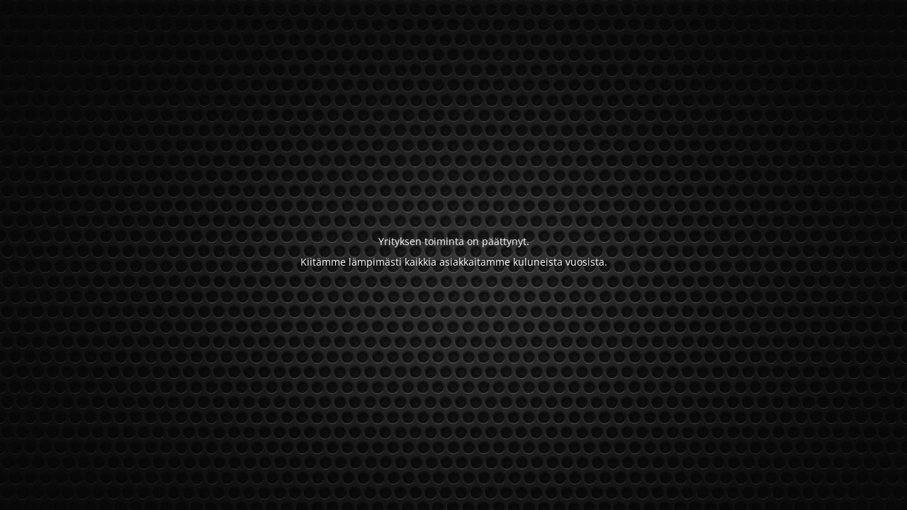

--- FILE ---
content_type: text/html; charset=UTF-8
request_url: https://parts.rothworkmotors.fi/block/2019-191s-left-crankcase-cover-assy-e01-4/
body_size: 1450
content:
<!DOCTYPE html>
<html lang="en-US">
<head>
	<meta charset="UTF-8" />
	<title> | Product categories | LEFT CRANKCASE COVER ASSY.</title>	<link rel="icon" href="https://parts.rothworkmotors.fi/assets/uploads/2021/07/cropped-rothwork-motors-icon-32x32.png" sizes="32x32" />
<link rel="icon" href="https://parts.rothworkmotors.fi/assets/uploads/2021/07/cropped-rothwork-motors-icon-192x192.png" sizes="192x192" />
<link rel="apple-touch-icon" href="https://parts.rothworkmotors.fi/assets/uploads/2021/07/cropped-rothwork-motors-icon-180x180.png" />
<meta name="msapplication-TileImage" content="https://parts.rothworkmotors.fi/assets/uploads/2021/07/cropped-rothwork-motors-icon-270x270.png" />
	<meta name="viewport" content="width=device-width, maximum-scale=1, initial-scale=1, minimum-scale=1">
	<meta name="description" content=""/>
	<meta http-equiv="X-UA-Compatible" content="" />
	<meta property="og:site_name" content=" - "/>
	<meta property="og:title" content=""/>
	<meta property="og:type" content="Maintenance"/>
	<meta property="og:url" content="https://parts.rothworkmotors.fi"/>
	<meta property="og:description" content="Yrityksen toiminta on päättynyt.
Kiitämme lämpimästi kaikkia asiakkaitamme kuluneista vuosista."/>
		<link rel="profile" href="http://gmpg.org/xfn/11" />
	<link rel="pingback" href="https://parts.rothworkmotors.fi/xmlrpc.php" />
	<link rel='stylesheet' id='mtnc-style-css' href='https://parts.rothworkmotors.fi/assets/plugins/maintenance/load/css/style.css?ver=1769441517' type='text/css' media='all' />
<link rel='stylesheet' id='mtnc-fonts-css' href='https://parts.rothworkmotors.fi/assets/plugins/maintenance/load/css/fonts.css?ver=1769441517' type='text/css' media='all' />
<style type="text/css">body {background-color: #111111}.preloader {background-color: #111111} body &gt; .main-container:after { background-color: transparent; } body {font-family: Open Sans; }.site-title, .preloader i, .login-form, .login-form a.lost-pass, .btn-open-login-form, .site-content, .user-content-wrapper, .user-content, footer, .maintenance a{color: #ffffff;} a.close-user-content, #mailchimp-box form input[type="submit"], .login-form input#submit.button  {border-color:#ffffff} input[type="submit"]:hover{background-color:#ffffff} input:-webkit-autofill, input:-webkit-autofill:focus{-webkit-text-fill-color:#ffffff} body &gt; .login-form-container{background-color:#111111}.btn-open-login-form{background-color:#111111}input:-webkit-autofill, input:-webkit-autofill:focus{-webkit-box-shadow:0 0 0 50px #111111 inset}input[type='submit']:hover{color:#111111} #custom-subscribe #submit-subscribe:before{background-color:#111111} </style>    
    <!--[if IE]><script type="text/javascript" src="https://parts.rothworkmotors.fi/assets/plugins/maintenance/load/js/jquery.backstretch.min.js"></script><![endif]--><link rel="stylesheet" href="https://fonts.bunny.net/css?family=Open%20Sans:300,300italic,regular,italic,600,600italic,700,700italic,800,800italic:300"></head>

<body class="maintenance ">

<div class="main-container">
	<div class="preloader"><i class="fi-widget" aria-hidden="true"></i></div>	<div id="wrapper">
		<div class="center logotype">
			<header>
				<div class="logo-box istext" rel="home"><h1 class="site-title"></h1></div>			</header>
		</div>
		<div id="content" class="site-content">
			<div class="center">
                <div class="description" style="font-weight:300;font-style:normal"><p style="text-align: center">Yrityksen toiminta on päättynyt.</p>
<p style="text-align: center">Kiitämme lämpimästi kaikkia asiakkaitamme kuluneista vuosista.</p>
</div>			</div>
		</div>
	</div> <!-- end wrapper -->
	<footer>
		<div class="center">
					</div>
	</footer>
					<picture class="bg-img">
						<img class="skip-lazy" src="https://parts.rothworkmotors.fi/assets/uploads/2026/01/carbon-4-black.jpg">
		</picture>
	</div>

<script type="text/javascript" src="https://parts.rothworkmotors.fi/wp-includes/js/jquery/jquery.min.js?ver=3.7.1" id="jquery-core-js"></script>
<script type="text/javascript" src="https://parts.rothworkmotors.fi/wp-includes/js/jquery/jquery-migrate.min.js?ver=3.4.1" id="jquery-migrate-js"></script>
<script type="text/javascript" id="_frontend-js-extra">
/* <![CDATA[ */
var mtnc_front_options = {"body_bg":"https://parts.rothworkmotors.fi/assets/uploads/2026/01/carbon-4-black.jpg","gallery_array":[],"blur_intensity":"0","font_link":["Open Sans:300,300italic,regular,italic,600,600italic,700,700italic,800,800italic:300"]};
//# sourceURL=_frontend-js-extra
/* ]]> */
</script>
<script type="text/javascript" src="https://parts.rothworkmotors.fi/assets/plugins/maintenance/load/js/jquery.frontend.js?ver=1769441517" id="_frontend-js"></script>

</body>
</html>
